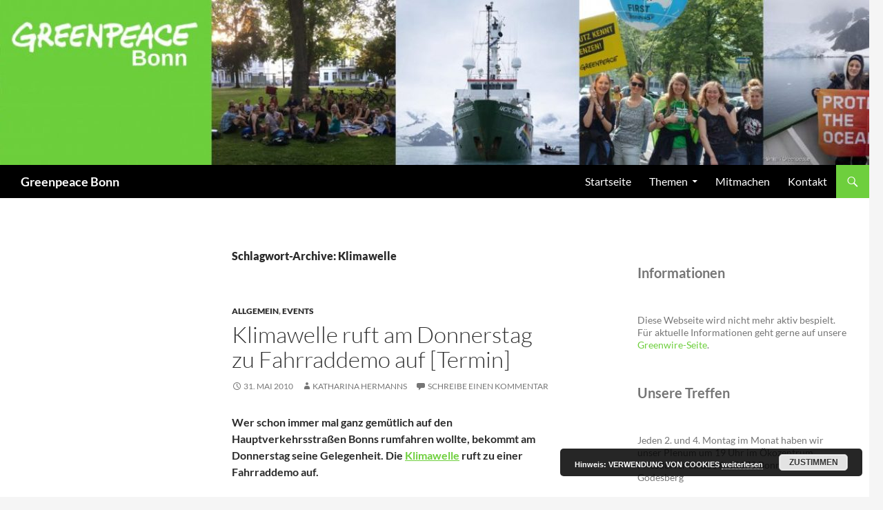

--- FILE ---
content_type: text/html; charset=UTF-8
request_url: https://www.greenpeace-bonn.de/tag/klimawelle/
body_size: 12575
content:
<!DOCTYPE html>
<!--[if IE 7]>
<html class="ie ie7" lang="de">
<![endif]-->
<!--[if IE 8]>
<html class="ie ie8" lang="de">
<![endif]-->
<!--[if !(IE 7) & !(IE 8)]><!-->
<html lang="de">
<!--<![endif]-->
<head>
	<meta charset="UTF-8">
	<meta name="viewport" content="width=device-width">
	<title>Klimawelle | Greenpeace Bonn</title>
	<link rel="profile" href="https://gmpg.org/xfn/11">
	<link rel="pingback" href="https://www.greenpeace-bonn.de/xmlrpc.php">
	<!--[if lt IE 9]>
	<script src="https://www.greenpeace-bonn.de/wp-content/themes/twentyfourteen/js/html5.js?ver=3.7.0"></script>
	<![endif]-->
	<meta name='robots' content='max-image-preview:large' />
<link rel="alternate" type="application/rss+xml" title="Greenpeace Bonn &raquo; Feed" href="https://www.greenpeace-bonn.de/feed/" />
<link rel="alternate" type="application/rss+xml" title="Greenpeace Bonn &raquo; Kommentar-Feed" href="https://www.greenpeace-bonn.de/comments/feed/" />
<link rel="alternate" type="text/calendar" title="Greenpeace Bonn &raquo; iCal Feed" href="https://www.greenpeace-bonn.de/events/?ical=1" />
<link rel="alternate" type="application/rss+xml" title="Greenpeace Bonn &raquo; Klimawelle Schlagwort-Feed" href="https://www.greenpeace-bonn.de/tag/klimawelle/feed/" />
<style id='wp-img-auto-sizes-contain-inline-css'>
img:is([sizes=auto i],[sizes^="auto," i]){contain-intrinsic-size:3000px 1500px}
/*# sourceURL=wp-img-auto-sizes-contain-inline-css */
</style>
<link rel='stylesheet' id='tribe-common-skeleton-style-css' href='https://www.greenpeace-bonn.de/wp-content/plugins/the-events-calendar/common/src/resources/css/common-skeleton.min.css?ver=4.12.15.1' media='all' />
<link rel='stylesheet' id='tribe-tooltip-css' href='https://www.greenpeace-bonn.de/wp-content/plugins/the-events-calendar/common/src/resources/css/tooltip.min.css?ver=4.12.15.1' media='all' />
<style id='wp-emoji-styles-inline-css'>

	img.wp-smiley, img.emoji {
		display: inline !important;
		border: none !important;
		box-shadow: none !important;
		height: 1em !important;
		width: 1em !important;
		margin: 0 0.07em !important;
		vertical-align: -0.1em !important;
		background: none !important;
		padding: 0 !important;
	}
/*# sourceURL=wp-emoji-styles-inline-css */
</style>
<link rel='stylesheet' id='wp-block-library-css' href='https://www.greenpeace-bonn.de/wp-includes/css/dist/block-library/style.min.css?ver=6.9' media='all' />
<style id='wp-block-heading-inline-css'>
h1:where(.wp-block-heading).has-background,h2:where(.wp-block-heading).has-background,h3:where(.wp-block-heading).has-background,h4:where(.wp-block-heading).has-background,h5:where(.wp-block-heading).has-background,h6:where(.wp-block-heading).has-background{padding:1.25em 2.375em}h1.has-text-align-left[style*=writing-mode]:where([style*=vertical-lr]),h1.has-text-align-right[style*=writing-mode]:where([style*=vertical-rl]),h2.has-text-align-left[style*=writing-mode]:where([style*=vertical-lr]),h2.has-text-align-right[style*=writing-mode]:where([style*=vertical-rl]),h3.has-text-align-left[style*=writing-mode]:where([style*=vertical-lr]),h3.has-text-align-right[style*=writing-mode]:where([style*=vertical-rl]),h4.has-text-align-left[style*=writing-mode]:where([style*=vertical-lr]),h4.has-text-align-right[style*=writing-mode]:where([style*=vertical-rl]),h5.has-text-align-left[style*=writing-mode]:where([style*=vertical-lr]),h5.has-text-align-right[style*=writing-mode]:where([style*=vertical-rl]),h6.has-text-align-left[style*=writing-mode]:where([style*=vertical-lr]),h6.has-text-align-right[style*=writing-mode]:where([style*=vertical-rl]){rotate:180deg}
/*# sourceURL=https://www.greenpeace-bonn.de/wp-includes/blocks/heading/style.min.css */
</style>
<style id='wp-block-paragraph-inline-css'>
.is-small-text{font-size:.875em}.is-regular-text{font-size:1em}.is-large-text{font-size:2.25em}.is-larger-text{font-size:3em}.has-drop-cap:not(:focus):first-letter{float:left;font-size:8.4em;font-style:normal;font-weight:100;line-height:.68;margin:.05em .1em 0 0;text-transform:uppercase}body.rtl .has-drop-cap:not(:focus):first-letter{float:none;margin-left:.1em}p.has-drop-cap.has-background{overflow:hidden}:root :where(p.has-background){padding:1.25em 2.375em}:where(p.has-text-color:not(.has-link-color)) a{color:inherit}p.has-text-align-left[style*="writing-mode:vertical-lr"],p.has-text-align-right[style*="writing-mode:vertical-rl"]{rotate:180deg}
/*# sourceURL=https://www.greenpeace-bonn.de/wp-includes/blocks/paragraph/style.min.css */
</style>
<style id='global-styles-inline-css'>
:root{--wp--preset--aspect-ratio--square: 1;--wp--preset--aspect-ratio--4-3: 4/3;--wp--preset--aspect-ratio--3-4: 3/4;--wp--preset--aspect-ratio--3-2: 3/2;--wp--preset--aspect-ratio--2-3: 2/3;--wp--preset--aspect-ratio--16-9: 16/9;--wp--preset--aspect-ratio--9-16: 9/16;--wp--preset--color--black: #000;--wp--preset--color--cyan-bluish-gray: #abb8c3;--wp--preset--color--white: #fff;--wp--preset--color--pale-pink: #f78da7;--wp--preset--color--vivid-red: #cf2e2e;--wp--preset--color--luminous-vivid-orange: #ff6900;--wp--preset--color--luminous-vivid-amber: #fcb900;--wp--preset--color--light-green-cyan: #7bdcb5;--wp--preset--color--vivid-green-cyan: #00d084;--wp--preset--color--pale-cyan-blue: #8ed1fc;--wp--preset--color--vivid-cyan-blue: #0693e3;--wp--preset--color--vivid-purple: #9b51e0;--wp--preset--color--green: #24890d;--wp--preset--color--dark-gray: #2b2b2b;--wp--preset--color--medium-gray: #767676;--wp--preset--color--light-gray: #f5f5f5;--wp--preset--gradient--vivid-cyan-blue-to-vivid-purple: linear-gradient(135deg,rgb(6,147,227) 0%,rgb(155,81,224) 100%);--wp--preset--gradient--light-green-cyan-to-vivid-green-cyan: linear-gradient(135deg,rgb(122,220,180) 0%,rgb(0,208,130) 100%);--wp--preset--gradient--luminous-vivid-amber-to-luminous-vivid-orange: linear-gradient(135deg,rgb(252,185,0) 0%,rgb(255,105,0) 100%);--wp--preset--gradient--luminous-vivid-orange-to-vivid-red: linear-gradient(135deg,rgb(255,105,0) 0%,rgb(207,46,46) 100%);--wp--preset--gradient--very-light-gray-to-cyan-bluish-gray: linear-gradient(135deg,rgb(238,238,238) 0%,rgb(169,184,195) 100%);--wp--preset--gradient--cool-to-warm-spectrum: linear-gradient(135deg,rgb(74,234,220) 0%,rgb(151,120,209) 20%,rgb(207,42,186) 40%,rgb(238,44,130) 60%,rgb(251,105,98) 80%,rgb(254,248,76) 100%);--wp--preset--gradient--blush-light-purple: linear-gradient(135deg,rgb(255,206,236) 0%,rgb(152,150,240) 100%);--wp--preset--gradient--blush-bordeaux: linear-gradient(135deg,rgb(254,205,165) 0%,rgb(254,45,45) 50%,rgb(107,0,62) 100%);--wp--preset--gradient--luminous-dusk: linear-gradient(135deg,rgb(255,203,112) 0%,rgb(199,81,192) 50%,rgb(65,88,208) 100%);--wp--preset--gradient--pale-ocean: linear-gradient(135deg,rgb(255,245,203) 0%,rgb(182,227,212) 50%,rgb(51,167,181) 100%);--wp--preset--gradient--electric-grass: linear-gradient(135deg,rgb(202,248,128) 0%,rgb(113,206,126) 100%);--wp--preset--gradient--midnight: linear-gradient(135deg,rgb(2,3,129) 0%,rgb(40,116,252) 100%);--wp--preset--font-size--small: 13px;--wp--preset--font-size--medium: 20px;--wp--preset--font-size--large: 36px;--wp--preset--font-size--x-large: 42px;--wp--preset--spacing--20: 0.44rem;--wp--preset--spacing--30: 0.67rem;--wp--preset--spacing--40: 1rem;--wp--preset--spacing--50: 1.5rem;--wp--preset--spacing--60: 2.25rem;--wp--preset--spacing--70: 3.38rem;--wp--preset--spacing--80: 5.06rem;--wp--preset--shadow--natural: 6px 6px 9px rgba(0, 0, 0, 0.2);--wp--preset--shadow--deep: 12px 12px 50px rgba(0, 0, 0, 0.4);--wp--preset--shadow--sharp: 6px 6px 0px rgba(0, 0, 0, 0.2);--wp--preset--shadow--outlined: 6px 6px 0px -3px rgb(255, 255, 255), 6px 6px rgb(0, 0, 0);--wp--preset--shadow--crisp: 6px 6px 0px rgb(0, 0, 0);}:where(.is-layout-flex){gap: 0.5em;}:where(.is-layout-grid){gap: 0.5em;}body .is-layout-flex{display: flex;}.is-layout-flex{flex-wrap: wrap;align-items: center;}.is-layout-flex > :is(*, div){margin: 0;}body .is-layout-grid{display: grid;}.is-layout-grid > :is(*, div){margin: 0;}:where(.wp-block-columns.is-layout-flex){gap: 2em;}:where(.wp-block-columns.is-layout-grid){gap: 2em;}:where(.wp-block-post-template.is-layout-flex){gap: 1.25em;}:where(.wp-block-post-template.is-layout-grid){gap: 1.25em;}.has-black-color{color: var(--wp--preset--color--black) !important;}.has-cyan-bluish-gray-color{color: var(--wp--preset--color--cyan-bluish-gray) !important;}.has-white-color{color: var(--wp--preset--color--white) !important;}.has-pale-pink-color{color: var(--wp--preset--color--pale-pink) !important;}.has-vivid-red-color{color: var(--wp--preset--color--vivid-red) !important;}.has-luminous-vivid-orange-color{color: var(--wp--preset--color--luminous-vivid-orange) !important;}.has-luminous-vivid-amber-color{color: var(--wp--preset--color--luminous-vivid-amber) !important;}.has-light-green-cyan-color{color: var(--wp--preset--color--light-green-cyan) !important;}.has-vivid-green-cyan-color{color: var(--wp--preset--color--vivid-green-cyan) !important;}.has-pale-cyan-blue-color{color: var(--wp--preset--color--pale-cyan-blue) !important;}.has-vivid-cyan-blue-color{color: var(--wp--preset--color--vivid-cyan-blue) !important;}.has-vivid-purple-color{color: var(--wp--preset--color--vivid-purple) !important;}.has-black-background-color{background-color: var(--wp--preset--color--black) !important;}.has-cyan-bluish-gray-background-color{background-color: var(--wp--preset--color--cyan-bluish-gray) !important;}.has-white-background-color{background-color: var(--wp--preset--color--white) !important;}.has-pale-pink-background-color{background-color: var(--wp--preset--color--pale-pink) !important;}.has-vivid-red-background-color{background-color: var(--wp--preset--color--vivid-red) !important;}.has-luminous-vivid-orange-background-color{background-color: var(--wp--preset--color--luminous-vivid-orange) !important;}.has-luminous-vivid-amber-background-color{background-color: var(--wp--preset--color--luminous-vivid-amber) !important;}.has-light-green-cyan-background-color{background-color: var(--wp--preset--color--light-green-cyan) !important;}.has-vivid-green-cyan-background-color{background-color: var(--wp--preset--color--vivid-green-cyan) !important;}.has-pale-cyan-blue-background-color{background-color: var(--wp--preset--color--pale-cyan-blue) !important;}.has-vivid-cyan-blue-background-color{background-color: var(--wp--preset--color--vivid-cyan-blue) !important;}.has-vivid-purple-background-color{background-color: var(--wp--preset--color--vivid-purple) !important;}.has-black-border-color{border-color: var(--wp--preset--color--black) !important;}.has-cyan-bluish-gray-border-color{border-color: var(--wp--preset--color--cyan-bluish-gray) !important;}.has-white-border-color{border-color: var(--wp--preset--color--white) !important;}.has-pale-pink-border-color{border-color: var(--wp--preset--color--pale-pink) !important;}.has-vivid-red-border-color{border-color: var(--wp--preset--color--vivid-red) !important;}.has-luminous-vivid-orange-border-color{border-color: var(--wp--preset--color--luminous-vivid-orange) !important;}.has-luminous-vivid-amber-border-color{border-color: var(--wp--preset--color--luminous-vivid-amber) !important;}.has-light-green-cyan-border-color{border-color: var(--wp--preset--color--light-green-cyan) !important;}.has-vivid-green-cyan-border-color{border-color: var(--wp--preset--color--vivid-green-cyan) !important;}.has-pale-cyan-blue-border-color{border-color: var(--wp--preset--color--pale-cyan-blue) !important;}.has-vivid-cyan-blue-border-color{border-color: var(--wp--preset--color--vivid-cyan-blue) !important;}.has-vivid-purple-border-color{border-color: var(--wp--preset--color--vivid-purple) !important;}.has-vivid-cyan-blue-to-vivid-purple-gradient-background{background: var(--wp--preset--gradient--vivid-cyan-blue-to-vivid-purple) !important;}.has-light-green-cyan-to-vivid-green-cyan-gradient-background{background: var(--wp--preset--gradient--light-green-cyan-to-vivid-green-cyan) !important;}.has-luminous-vivid-amber-to-luminous-vivid-orange-gradient-background{background: var(--wp--preset--gradient--luminous-vivid-amber-to-luminous-vivid-orange) !important;}.has-luminous-vivid-orange-to-vivid-red-gradient-background{background: var(--wp--preset--gradient--luminous-vivid-orange-to-vivid-red) !important;}.has-very-light-gray-to-cyan-bluish-gray-gradient-background{background: var(--wp--preset--gradient--very-light-gray-to-cyan-bluish-gray) !important;}.has-cool-to-warm-spectrum-gradient-background{background: var(--wp--preset--gradient--cool-to-warm-spectrum) !important;}.has-blush-light-purple-gradient-background{background: var(--wp--preset--gradient--blush-light-purple) !important;}.has-blush-bordeaux-gradient-background{background: var(--wp--preset--gradient--blush-bordeaux) !important;}.has-luminous-dusk-gradient-background{background: var(--wp--preset--gradient--luminous-dusk) !important;}.has-pale-ocean-gradient-background{background: var(--wp--preset--gradient--pale-ocean) !important;}.has-electric-grass-gradient-background{background: var(--wp--preset--gradient--electric-grass) !important;}.has-midnight-gradient-background{background: var(--wp--preset--gradient--midnight) !important;}.has-small-font-size{font-size: var(--wp--preset--font-size--small) !important;}.has-medium-font-size{font-size: var(--wp--preset--font-size--medium) !important;}.has-large-font-size{font-size: var(--wp--preset--font-size--large) !important;}.has-x-large-font-size{font-size: var(--wp--preset--font-size--x-large) !important;}
/*# sourceURL=global-styles-inline-css */
</style>

<style id='classic-theme-styles-inline-css'>
/*! This file is auto-generated */
.wp-block-button__link{color:#fff;background-color:#32373c;border-radius:9999px;box-shadow:none;text-decoration:none;padding:calc(.667em + 2px) calc(1.333em + 2px);font-size:1.125em}.wp-block-file__button{background:#32373c;color:#fff;text-decoration:none}
/*# sourceURL=/wp-includes/css/classic-themes.min.css */
</style>
<link rel='stylesheet' id='contact-form-7-css' href='https://www.greenpeace-bonn.de/wp-content/plugins/contact-form-7/includes/css/styles.css?ver=5.7.6' media='all' />
<link rel='stylesheet' id='parent-style-css' href='https://www.greenpeace-bonn.de/wp-content/themes/twentyfourteen/style.css?ver=3.6' media='all' />
<link rel='stylesheet' id='child-style-css' href='https://www.greenpeace-bonn.de/wp-content/themes/twentyfourteen-child/style.css?ver=1.0.4' media='all' />
<link rel='stylesheet' id='twentyfourteen-lato-css' href='https://www.greenpeace-bonn.de/wp-content/themes/twentyfourteen/fonts/font-lato.css?ver=20230328' media='all' />
<link rel='stylesheet' id='genericons-css' href='https://www.greenpeace-bonn.de/wp-content/themes/twentyfourteen/genericons/genericons.css?ver=3.0.3' media='all' />
<link rel='stylesheet' id='twentyfourteen-style-css' href='https://www.greenpeace-bonn.de/wp-content/themes/twentyfourteen-child/style.css?ver=20230328' media='all' />
<link rel='stylesheet' id='twentyfourteen-block-style-css' href='https://www.greenpeace-bonn.de/wp-content/themes/twentyfourteen/css/blocks.css?ver=20230206' media='all' />
<style id='akismet-widget-style-inline-css'>

			.a-stats {
				--akismet-color-mid-green: #357b49;
				--akismet-color-white: #fff;
				--akismet-color-light-grey: #f6f7f7;

				max-width: 350px;
				width: auto;
			}

			.a-stats * {
				all: unset;
				box-sizing: border-box;
			}

			.a-stats strong {
				font-weight: 600;
			}

			.a-stats a.a-stats__link,
			.a-stats a.a-stats__link:visited,
			.a-stats a.a-stats__link:active {
				background: var(--akismet-color-mid-green);
				border: none;
				box-shadow: none;
				border-radius: 8px;
				color: var(--akismet-color-white);
				cursor: pointer;
				display: block;
				font-family: -apple-system, BlinkMacSystemFont, 'Segoe UI', 'Roboto', 'Oxygen-Sans', 'Ubuntu', 'Cantarell', 'Helvetica Neue', sans-serif;
				font-weight: 500;
				padding: 12px;
				text-align: center;
				text-decoration: none;
				transition: all 0.2s ease;
			}

			/* Extra specificity to deal with TwentyTwentyOne focus style */
			.widget .a-stats a.a-stats__link:focus {
				background: var(--akismet-color-mid-green);
				color: var(--akismet-color-white);
				text-decoration: none;
			}

			.a-stats a.a-stats__link:hover {
				filter: brightness(110%);
				box-shadow: 0 4px 12px rgba(0, 0, 0, 0.06), 0 0 2px rgba(0, 0, 0, 0.16);
			}

			.a-stats .count {
				color: var(--akismet-color-white);
				display: block;
				font-size: 1.5em;
				line-height: 1.4;
				padding: 0 13px;
				white-space: nowrap;
			}
		
/*# sourceURL=akismet-widget-style-inline-css */
</style>
<link rel='stylesheet' id='cleverness_todo_list_frontend-css' href='https://www.greenpeace-bonn.de/wp-content/plugins/cleverness-to-do-list/css/cleverness-to-do-list-frontend.css?ver=3.4.2' media='all' />
<link rel='stylesheet' id='jquery.ui.theme-css' href='https://www.greenpeace-bonn.de/wp-content/plugins/cleverness-to-do-list/css/jquery-ui-fresh.css?ver=3.4.2' media='all' />
<link rel='stylesheet' id='rpx_style-css' href='https://www.greenpeace-bonn.de/wp-content/plugins/rpx/files/stylesheet.css?ver=6.9' media='all' />
<script src="https://www.greenpeace-bonn.de/wp-includes/js/jquery/jquery.min.js?ver=3.7.1" id="jquery-core-js"></script>
<script src="https://www.greenpeace-bonn.de/wp-includes/js/jquery/jquery-migrate.min.js?ver=3.4.1" id="jquery-migrate-js"></script>
<script src="https://www.greenpeace-bonn.de/wp-content/plugins/rpx/files/javascript.js?ver=6.9" id="rpx_javascript-js"></script>
<link rel="https://api.w.org/" href="https://www.greenpeace-bonn.de/wp-json/" /><link rel="alternate" title="JSON" type="application/json" href="https://www.greenpeace-bonn.de/wp-json/wp/v2/tags/74" /><link rel="EditURI" type="application/rsd+xml" title="RSD" href="https://www.greenpeace-bonn.de/xmlrpc.php?rsd" />
<meta name="generator" content="WordPress 6.9" />
<meta name="tec-api-version" content="v1"><meta name="tec-api-origin" content="https://www.greenpeace-bonn.de"><link rel="https://theeventscalendar.com/" href="https://www.greenpeace-bonn.de/wp-json/tribe/events/v1/events/?tags=klimawelle" />    <style type="text/css">
    /* Janrain Engage plugin dynamic CSS elements */
    .rpx_counter {
        background-image:url('https://www.greenpeace-bonn.de/wp-content/plugins/rpx/images/bubble-32.png');
    }
    .rpx_ct_total {
        background-image:url('https://www.greenpeace-bonn.de/wp-content/plugins/rpx/images/bubble-short.png');
    }
    .rpx_size30 {
        background-image:url('https://www.greenpeace-bonn.de/wp-content/plugins/rpx/images/rpx-icons30.png');
    }
    .rpx_size16 {
        background-image:url('https://www.greenpeace-bonn.de/wp-content/plugins/rpx/images/rpx-icons16.png');
    }
    </style><script type="text/javascript">
(function() {
 if (typeof window.janrain !== 'object') window.janrain = {};
 window.janrain.settings = {};

 janrain.settings.tokenUrl = 'https://www.greenpeace-bonn.de/tag/klimawelle/?action=rpx_token';
 janrain.settings.type = 'embed';
 janrain.settings.format = 'one row';
 janrain.settings.providersPerPage='7';

 function isReady() { janrain.ready = true; };
 if (document.addEventListener) {
 document.addEventListener("DOMContentLoaded", isReady, false);
 } else {
 window.attachEvent('onload', isReady);
 }

 var e = document.createElement('script');
 e.type = 'text/javascript';
 e.id = 'janrainAuthWidget';

 if (document.location.protocol === 'https:') {
 e.src = 'https://rpxnow.com/load/greenpeace-bonn-de';
 } else {
 e.src = 'http://widget-cdn.rpxnow.com/load/greenpeace-bonn-de';
 }

 var s = document.getElementsByTagName('script')[0];
 s.parentNode.insertBefore(e, s);
 })();
</script>
<link rel="icon" href="https://www.greenpeace-bonn.de/wp-content/uploads/2020/03/cropped-GP-Bonn_FB-Logo_gruen_weiss-32x32.jpg" sizes="32x32" />
<link rel="icon" href="https://www.greenpeace-bonn.de/wp-content/uploads/2020/03/cropped-GP-Bonn_FB-Logo_gruen_weiss-192x192.jpg" sizes="192x192" />
<link rel="apple-touch-icon" href="https://www.greenpeace-bonn.de/wp-content/uploads/2020/03/cropped-GP-Bonn_FB-Logo_gruen_weiss-180x180.jpg" />
<meta name="msapplication-TileImage" content="https://www.greenpeace-bonn.de/wp-content/uploads/2020/03/cropped-GP-Bonn_FB-Logo_gruen_weiss-270x270.jpg" />
<link rel='stylesheet' id='basecss-css' href='https://www.greenpeace-bonn.de/wp-content/plugins/eu-cookie-law/css/style.css?ver=6.9' media='all' />
</head>

<body class="archive tag tag-klimawelle tag-74 wp-embed-responsive wp-theme-twentyfourteen wp-child-theme-twentyfourteen-child tribe-no-js group-blog header-image list-view footer-widgets">
<div id="page" class="hfeed site">
		<div id="site-header">
		<img src="https://www.greenpeace-bonn.de/wp-content/uploads/2021/01/cropped-cropped-webtitel1_Seite_4-4-1.jpe" width="1260" height="239" alt="Greenpeace Bonn">
	</div>
	
	<header id="masthead" class="site-header" role="banner">
		<div class="header-main">
			<h1 class="site-title"><a href="https://www.greenpeace-bonn.de/" rel="home">Greenpeace Bonn</a></h1>

			<div class="search-toggle">
				<a href="#search-container" class="screen-reader-text" aria-expanded="false" aria-controls="search-container">Suchen</a>
			</div>

			<nav id="primary-navigation" class="site-navigation primary-navigation" role="navigation">
				<button class="menu-toggle">Primäres Menü</button>
				<a class="screen-reader-text skip-link" href="#content">Zum Inhalt springen</a>
				<div class="menu-menue1-container"><ul id="primary-menu" class="nav-menu"><li id="menu-item-2550" class="menu-item menu-item-type-custom menu-item-object-custom menu-item-home menu-item-2550"><a href="https://www.greenpeace-bonn.de/">Startseite</a></li>
<li id="menu-item-5505" class="menu-item menu-item-type-post_type menu-item-object-page menu-item-has-children menu-item-5505"><a href="https://www.greenpeace-bonn.de/?page_id=6">Themen</a>
<ul class="sub-menu">
	<li id="menu-item-5999" class="menu-item menu-item-type-custom menu-item-object-custom menu-item-5999"><a href="https://greenwire.greenpeace.de/themengruppe-nachhaltige-landwirtschaft/stream">Agrarwende</a></li>
	<li id="menu-item-5584" class="menu-item menu-item-type-custom menu-item-object-custom menu-item-5584"><a href="https://greenwire.greenpeace.de/themengruppe-energie-klimaschutz/about">Energiewende &#038; Klimaschutz</a></li>
	<li id="menu-item-6000" class="menu-item menu-item-type-custom menu-item-object-custom menu-item-6000"><a href="https://greenwire.greenpeace.de/themengruppe-frieden/stream">Frieden</a></li>
	<li id="menu-item-6001" class="menu-item menu-item-type-custom menu-item-object-custom menu-item-6001"><a href="https://greenwire.greenpeace.de/themengruppe-konsumwende/stream">Konsumwende</a></li>
	<li id="menu-item-6003" class="menu-item menu-item-type-custom menu-item-object-custom menu-item-6003"><a href="https://greenwire.greenpeace.de/themengruppe-meeresschutz/stream">Meeresschutz</a></li>
	<li id="menu-item-6004" class="menu-item menu-item-type-custom menu-item-object-custom menu-item-6004"><a href="https://greenwire.greenpeace.de/themengruppe-verkehrswende/stream">Verkehrswende</a></li>
	<li id="menu-item-6005" class="menu-item menu-item-type-custom menu-item-object-custom menu-item-6005"><a href="https://greenwire.greenpeace.de/themengruppe-wald/about">Waldwende</a></li>
	<li id="menu-item-6002" class="menu-item menu-item-type-custom menu-item-object-custom menu-item-6002"><a href="https://greenwire.greenpeace.de/themengruppe-wirtschafts-und-finanzwende/stream">Wirtschafts- und Finanzwende</a></li>
</ul>
</li>
<li id="menu-item-2556" class="menu-item menu-item-type-post_type menu-item-object-page menu-item-2556"><a href="https://www.greenpeace-bonn.de/mitmachen/">Mitmachen</a></li>
<li id="menu-item-4854" class="menu-item menu-item-type-post_type menu-item-object-page menu-item-4854"><a href="https://www.greenpeace-bonn.de/kontakt/">Kontakt</a></li>
</ul></div>			</nav>
		</div>

		<div id="search-container" class="search-box-wrapper hide">
			<div class="search-box">
				<form role="search" method="get" class="search-form" action="https://www.greenpeace-bonn.de/">
				<label>
					<span class="screen-reader-text">Suche nach:</span>
					<input type="search" class="search-field" placeholder="Suchen …" value="" name="s" />
				</label>
				<input type="submit" class="search-submit" value="Suchen" />
			</form>			</div>
		</div>
	</header><!-- #masthead -->

	<div id="main" class="site-main">

	<section id="primary" class="content-area">
		<div id="content" class="site-content" role="main">

			
			<header class="archive-header">
				<h1 class="archive-title">
				Schlagwort-Archive: Klimawelle				</h1>

							</header><!-- .archive-header -->

				
<article id="post-337" class="post-337 post type-post status-publish format-standard hentry category-allgemein category-events tag-bonn tag-demo tag-klimawandel tag-klimawelle">
	
	<header class="entry-header">
				<div class="entry-meta">
			<span class="cat-links"><a href="https://www.greenpeace-bonn.de/category/allgemein/" rel="category tag">Allgemein</a>, <a href="https://www.greenpeace-bonn.de/category/events/" rel="category tag">Events</a></span>
		</div>
			<h1 class="entry-title"><a href="https://www.greenpeace-bonn.de/2010/05/31/klimawelle-ruft-am-donnerstag-zu-fahrraddemo-auf-termin/" rel="bookmark">Klimawelle ruft am Donnerstag zu Fahrraddemo auf [Termin]</a></h1>
		<div class="entry-meta">
			<span class="entry-date"><a href="https://www.greenpeace-bonn.de/2010/05/31/klimawelle-ruft-am-donnerstag-zu-fahrraddemo-auf-termin/" rel="bookmark"><time class="entry-date" datetime="2010-05-31T14:53:38+02:00">31. Mai 2010</time></a></span> <span class="byline"><span class="author vcard"><a class="url fn n" href="https://www.greenpeace-bonn.de/author/katharina-dumrath/" rel="author">Katharina Hermanns</a></span></span>			<span class="comments-link"><a href="https://www.greenpeace-bonn.de/2010/05/31/klimawelle-ruft-am-donnerstag-zu-fahrraddemo-auf-termin/#respond">Schreibe einen Kommentar</a></span>
						</div><!-- .entry-meta -->
	</header><!-- .entry-header -->

		<div class="entry-content">
		<p><strong>Wer schon immer mal ganz gemütlich auf den Hauptverkehrsstraßen Bonns rumfahren wollte, bekommt am Donnerstag seine Gelegenheit. Die <a href="http://klimawelle.de/" target="_blank">Klimawelle</a> ruft zu einer Fahrraddemo auf.</strong></p>
<p>Ankündigung von der Klimawelle: Sprit sparen &#8211; Fahrrad fahren ! Ökostrom für alle Bahnen!</p>
<p>Unter diesem Motto findet am Donnerstag den 3.6. die Fahrraddemo der Klimawelle statt. Alle TeilnehmerInnen sind aufgerufen mit Fahrrädern und Inliner, gerne auch mit Liegendfahrrädern oder Elektrofahrzeugen um 15:30 Uhr zum &#8222;Am Alten Zoll&#8220; in Bonn zu kommen. Gemeinsam werden wir eine ca. 10 km lange Route rund um die Bonner Innenstadt fahren. Durch unsere  Demo werden wir den Verkehr entschleunigen. Mit selbstgeschmückten Fahrrädern und mit Musik werden wir die Straßen mal ganz anders nutzen. Wir wollen aufzeigen, wie angenehm Verkehr sein kann, so ganz ohne Abgase, Gestank und Feinstaub mit viel Platz und Musik statt Autolärm.</p>
<p>Deshalb &#8222;Pimp your bike&#8220;, schwinge dich auf&#8217;s Fahrrad oder schnalle dir dein Inline-Skater an!</p>
<p>Do 3.6. | 15:30 Uhr | &#8222;Am Alten Zoll&#8220;, Bonn | <a href="http://www.klimawelle.de/" target="_blank">www.klimawelle.de</a></p>
	</div><!-- .entry-content -->
	
	<footer class="entry-meta"><span class="tag-links"><a href="https://www.greenpeace-bonn.de/tag/bonn/" rel="tag">Bonn</a><a href="https://www.greenpeace-bonn.de/tag/demo/" rel="tag">Demo</a><a href="https://www.greenpeace-bonn.de/tag/klimawandel/" rel="tag">Klimawandel</a><a href="https://www.greenpeace-bonn.de/tag/klimawelle/" rel="tag">Klimawelle</a></span></footer></article><!-- #post-337 -->
		</div><!-- #content -->
	</section><!-- #primary -->

<div id="content-sidebar" class="content-sidebar widget-area" role="complementary">
	<aside id="block-7" class="widget widget_block">
<h2 class="wp-block-heading">Informationen</h2>
</aside><aside id="block-8" class="widget widget_block widget_text">
<p>Diese Webseite wird nicht mehr aktiv bespielt.
Für aktuelle Informationen geht gerne auf unsere <a href="https://greenwire.greenpeace.de/group/greenpeace-bonn/about">Greenwire-Seite</a>.</p>
</aside><aside id="block-5" class="widget widget_block">
<h2 class="wp-block-heading">Unsere Treffen</h2>
</aside><aside id="block-6" class="widget widget_block widget_text">
<p>Jeden 2. und 4. Montag im Monat haben wir unser Plenum um 19 Uhr im Ökozentrum. Friesdorfer Straße 6, 53173 Bonn - Bad Godesberg</p>
</aside><aside id="block-9" class="widget widget_block">
<h2 class="wp-block-heading">Kontakt</h2>
</aside><aside id="block-10" class="widget widget_block widget_text">
<p>Ortsgruppe: <br><a href="mailto:info@greenpeace-bonn.de">info@greenpeace-bonn.de</a> <br>Hochschulgruppe: <a href="mailto:hochschulgruppe@greenpeace-bonn.de">hochschulgruppe@greenpeace-bonn.de</a><br>Presseanfragen: <br><a href="mailto:presse@greenpeace-bonn.de">presse@greenpeace-bonn.de</a></p>
</aside><aside id="block-14" class="widget widget_block widget_text">
<p></p>
</aside><aside id="block-11" class="widget widget_block">
<h2 class="wp-block-heading">Newsletter von Greenpeace Deutschland</h2>
</aside><aside id="block-12" class="widget widget_block widget_text">
<p>Nach Registrierung erhalten Sie als Newsletter-Abonnent*in regelmäßig Informationen und Aktionsaufrufe von Greenpeace Deutschland per E-Mail.<br><a href="https://www.greenpeace.de/newsletters">Newsletter abonnieren</a></p>
</aside><aside id="text-15" class="widget widget_text">			<div class="textwidget"><div class="twitter-timeline" data-dnt="true" data-widget-id="625073416832466944" style="width:100px;"></div>
            <script>!function(d,s,id){var js,fjs=d.getElementsByTagName(s)[0],p=/^http:/.test(d.location)?'http':'https';if(!d.getElementById(id)){js=d.createElement(s);js.id=id;js.src=p+"://platform.twitter.com/widgets.js";fjs.parentNode.insertBefore(js,fjs);}}(document,"script","twitter-wjs");</script></div>
		</aside><aside id="block-15" class="widget widget_block">
<h2 class="wp-block-heading">Unterstützenswert</h2>
</aside><aside id="block-17" class="widget widget_block widget_text">
<p><a href="https://klimawende.koeln/rheinland-appell/" target="_blank" rel="noopener">Rheinland-Appell</a><br><a href="https://www.greenpeace.de/engagieren/aktionen" target="_blank" rel="noopener">Aktuelle Greenpeace-Petitionen</a></p>
</aside></div><!-- #content-sidebar -->
<div id="secondary">
		<h2 class="site-description">Greenpeace ist eine internationale, unabhängige Organisation, die kreativ und gewaltfrei auf weltweite Umweltprobleme hinweist und versucht, Lösungen durchzusetzen. Unser Ziel ist eine grüne und friedliche Zukunft für die Erde und das Leben auf ihr in all ihrer Vielfalt.&lt;br/&gt;Greenpeace Bonn ist eine Gruppe engagierter Menschen aus Bonn, die die Ziele und Prinzipien der Organisation Greenpeace in Bonn umsetzen.</h2>
	
	
	</div><!-- #secondary -->

		</div><!-- #main -->

		<footer id="colophon" class="site-footer" role="contentinfo">

			
<div id="supplementary">
	<div id="footer-sidebar" class="footer-sidebar widget-area" role="complementary">
		<aside id="block-3" class="widget widget_block">
<h2 class="wp-block-heading">Greenpeace in Bonn</h2>
</aside><aside id="block-4" class="widget widget_block widget_text">
<p><strong>Greenpeace</strong> ist eine internationale, unabhängige Organisation, die kreativ und gewaltfrei auf weltweite Umweltprobleme hinweist und versucht, Lösungen durchzusetzen. Unser Ziel ist eine grüne und friedliche Zukunft für die Erde und das Leben auf ihr in all seiner Vielfalt.
<strong>Greenpeace Bonn</strong> ist eine Gruppe engagierter Menschen aus Bonn, die die Ziele und Prinzipien der Organisation Greenpeace in Bonn umsetzen.
</p>
</aside><aside id="categories-3" class="widget widget_categories"><h1 class="widget-title">Kategorien</h1><form action="https://www.greenpeace-bonn.de" method="get"><label class="screen-reader-text" for="cat">Kategorien</label><select  name='cat' id='cat' class='postform'>
	<option value='-1'>Kategorie auswählen</option>
	<option class="level-0" value="9">Aktionen</option>
	<option class="level-0" value="1">Allgemein</option>
	<option class="level-0" value="248">Biodiversität</option>
	<option class="level-0" value="12">Energie</option>
	<option class="level-1" value="107">&nbsp;&nbsp;&nbsp;Arktis</option>
	<option class="level-1" value="229">&nbsp;&nbsp;&nbsp;Atomkraft</option>
	<option class="level-1" value="101">&nbsp;&nbsp;&nbsp;Braunkohle</option>
	<option class="level-0" value="15">Events</option>
	<option class="level-0" value="241">Frieden</option>
	<option class="level-0" value="230">Gerechter Welthandel</option>
	<option class="level-1" value="234">&nbsp;&nbsp;&nbsp;CETA</option>
	<option class="level-1" value="232">&nbsp;&nbsp;&nbsp;JEFTA</option>
	<option class="level-1" value="166">&nbsp;&nbsp;&nbsp;TTIP</option>
	<option class="level-0" value="165">Greenteams</option>
	<option class="level-0" value="10">Hintergründe</option>
	<option class="level-0" value="245">Hochschulgruppe</option>
	<option class="level-0" value="99">Landwirtschaft</option>
	<option class="level-1" value="100">&nbsp;&nbsp;&nbsp;Chemie</option>
	<option class="level-1" value="13">&nbsp;&nbsp;&nbsp;Gentechnik</option>
	<option class="level-1" value="233">&nbsp;&nbsp;&nbsp;Massentierhaltung</option>
	<option class="level-0" value="231">Mobilität</option>
	<option class="level-0" value="91">Vortragsreihe</option>
	<option class="level-0" value="14">Wälder und Meere</option>
</select>
</form><script>
( ( dropdownId ) => {
	const dropdown = document.getElementById( dropdownId );
	function onSelectChange() {
		setTimeout( () => {
			if ( 'escape' === dropdown.dataset.lastkey ) {
				return;
			}
			if ( dropdown.value && parseInt( dropdown.value ) > 0 && dropdown instanceof HTMLSelectElement ) {
				dropdown.parentElement.submit();
			}
		}, 250 );
	}
	function onKeyUp( event ) {
		if ( 'Escape' === event.key ) {
			dropdown.dataset.lastkey = 'escape';
		} else {
			delete dropdown.dataset.lastkey;
		}
	}
	function onClick() {
		delete dropdown.dataset.lastkey;
	}
	dropdown.addEventListener( 'keyup', onKeyUp );
	dropdown.addEventListener( 'click', onClick );
	dropdown.addEventListener( 'change', onSelectChange );
})( "cat" );

//# sourceURL=WP_Widget_Categories%3A%3Awidget
</script>
</aside><aside id="archives-3" class="widget widget_archive"><h1 class="widget-title">Archiv</h1>		<label class="screen-reader-text" for="archives-dropdown-3">Archiv</label>
		<select id="archives-dropdown-3" name="archive-dropdown">
			
			<option value="">Monat auswählen</option>
				<option value='https://www.greenpeace-bonn.de/2023/04/'> April 2023 &nbsp;(1)</option>
	<option value='https://www.greenpeace-bonn.de/2022/08/'> August 2022 &nbsp;(1)</option>
	<option value='https://www.greenpeace-bonn.de/2022/05/'> Mai 2022 &nbsp;(1)</option>
	<option value='https://www.greenpeace-bonn.de/2022/03/'> März 2022 &nbsp;(1)</option>
	<option value='https://www.greenpeace-bonn.de/2021/10/'> Oktober 2021 &nbsp;(1)</option>
	<option value='https://www.greenpeace-bonn.de/2021/08/'> August 2021 &nbsp;(1)</option>
	<option value='https://www.greenpeace-bonn.de/2021/05/'> Mai 2021 &nbsp;(2)</option>
	<option value='https://www.greenpeace-bonn.de/2021/04/'> April 2021 &nbsp;(1)</option>
	<option value='https://www.greenpeace-bonn.de/2021/03/'> März 2021 &nbsp;(1)</option>
	<option value='https://www.greenpeace-bonn.de/2020/09/'> September 2020 &nbsp;(1)</option>
	<option value='https://www.greenpeace-bonn.de/2020/08/'> August 2020 &nbsp;(3)</option>
	<option value='https://www.greenpeace-bonn.de/2020/07/'> Juli 2020 &nbsp;(5)</option>
	<option value='https://www.greenpeace-bonn.de/2020/06/'> Juni 2020 &nbsp;(2)</option>
	<option value='https://www.greenpeace-bonn.de/2020/03/'> März 2020 &nbsp;(1)</option>
	<option value='https://www.greenpeace-bonn.de/2019/10/'> Oktober 2019 &nbsp;(1)</option>
	<option value='https://www.greenpeace-bonn.de/2019/09/'> September 2019 &nbsp;(2)</option>
	<option value='https://www.greenpeace-bonn.de/2019/06/'> Juni 2019 &nbsp;(1)</option>
	<option value='https://www.greenpeace-bonn.de/2019/04/'> April 2019 &nbsp;(1)</option>
	<option value='https://www.greenpeace-bonn.de/2019/03/'> März 2019 &nbsp;(1)</option>
	<option value='https://www.greenpeace-bonn.de/2019/01/'> Januar 2019 &nbsp;(1)</option>
	<option value='https://www.greenpeace-bonn.de/2018/12/'> Dezember 2018 &nbsp;(1)</option>
	<option value='https://www.greenpeace-bonn.de/2018/11/'> November 2018 &nbsp;(1)</option>
	<option value='https://www.greenpeace-bonn.de/2018/10/'> Oktober 2018 &nbsp;(2)</option>
	<option value='https://www.greenpeace-bonn.de/2018/09/'> September 2018 &nbsp;(4)</option>
	<option value='https://www.greenpeace-bonn.de/2018/08/'> August 2018 &nbsp;(2)</option>
	<option value='https://www.greenpeace-bonn.de/2018/06/'> Juni 2018 &nbsp;(7)</option>
	<option value='https://www.greenpeace-bonn.de/2018/05/'> Mai 2018 &nbsp;(6)</option>
	<option value='https://www.greenpeace-bonn.de/2018/04/'> April 2018 &nbsp;(1)</option>
	<option value='https://www.greenpeace-bonn.de/2018/03/'> März 2018 &nbsp;(1)</option>
	<option value='https://www.greenpeace-bonn.de/2018/02/'> Februar 2018 &nbsp;(3)</option>
	<option value='https://www.greenpeace-bonn.de/2018/01/'> Januar 2018 &nbsp;(5)</option>
	<option value='https://www.greenpeace-bonn.de/2017/12/'> Dezember 2017 &nbsp;(25)</option>
	<option value='https://www.greenpeace-bonn.de/2017/11/'> November 2017 &nbsp;(4)</option>
	<option value='https://www.greenpeace-bonn.de/2017/10/'> Oktober 2017 &nbsp;(3)</option>
	<option value='https://www.greenpeace-bonn.de/2017/09/'> September 2017 &nbsp;(4)</option>
	<option value='https://www.greenpeace-bonn.de/2017/08/'> August 2017 &nbsp;(3)</option>
	<option value='https://www.greenpeace-bonn.de/2017/06/'> Juni 2017 &nbsp;(5)</option>
	<option value='https://www.greenpeace-bonn.de/2017/05/'> Mai 2017 &nbsp;(4)</option>
	<option value='https://www.greenpeace-bonn.de/2017/04/'> April 2017 &nbsp;(3)</option>
	<option value='https://www.greenpeace-bonn.de/2017/03/'> März 2017 &nbsp;(1)</option>
	<option value='https://www.greenpeace-bonn.de/2017/01/'> Januar 2017 &nbsp;(1)</option>
	<option value='https://www.greenpeace-bonn.de/2016/11/'> November 2016 &nbsp;(2)</option>
	<option value='https://www.greenpeace-bonn.de/2016/10/'> Oktober 2016 &nbsp;(2)</option>
	<option value='https://www.greenpeace-bonn.de/2016/09/'> September 2016 &nbsp;(2)</option>
	<option value='https://www.greenpeace-bonn.de/2016/08/'> August 2016 &nbsp;(1)</option>
	<option value='https://www.greenpeace-bonn.de/2016/07/'> Juli 2016 &nbsp;(3)</option>
	<option value='https://www.greenpeace-bonn.de/2016/06/'> Juni 2016 &nbsp;(3)</option>
	<option value='https://www.greenpeace-bonn.de/2016/05/'> Mai 2016 &nbsp;(1)</option>
	<option value='https://www.greenpeace-bonn.de/2016/04/'> April 2016 &nbsp;(3)</option>
	<option value='https://www.greenpeace-bonn.de/2016/03/'> März 2016 &nbsp;(4)</option>
	<option value='https://www.greenpeace-bonn.de/2016/01/'> Januar 2016 &nbsp;(1)</option>
	<option value='https://www.greenpeace-bonn.de/2015/12/'> Dezember 2015 &nbsp;(2)</option>
	<option value='https://www.greenpeace-bonn.de/2015/11/'> November 2015 &nbsp;(4)</option>
	<option value='https://www.greenpeace-bonn.de/2015/08/'> August 2015 &nbsp;(4)</option>
	<option value='https://www.greenpeace-bonn.de/2015/07/'> Juli 2015 &nbsp;(2)</option>
	<option value='https://www.greenpeace-bonn.de/2015/06/'> Juni 2015 &nbsp;(4)</option>
	<option value='https://www.greenpeace-bonn.de/2015/05/'> Mai 2015 &nbsp;(5)</option>
	<option value='https://www.greenpeace-bonn.de/2015/04/'> April 2015 &nbsp;(6)</option>
	<option value='https://www.greenpeace-bonn.de/2015/03/'> März 2015 &nbsp;(5)</option>
	<option value='https://www.greenpeace-bonn.de/2015/02/'> Februar 2015 &nbsp;(4)</option>
	<option value='https://www.greenpeace-bonn.de/2014/12/'> Dezember 2014 &nbsp;(1)</option>
	<option value='https://www.greenpeace-bonn.de/2014/11/'> November 2014 &nbsp;(3)</option>
	<option value='https://www.greenpeace-bonn.de/2014/10/'> Oktober 2014 &nbsp;(6)</option>
	<option value='https://www.greenpeace-bonn.de/2014/09/'> September 2014 &nbsp;(4)</option>
	<option value='https://www.greenpeace-bonn.de/2014/08/'> August 2014 &nbsp;(2)</option>
	<option value='https://www.greenpeace-bonn.de/2014/07/'> Juli 2014 &nbsp;(2)</option>
	<option value='https://www.greenpeace-bonn.de/2014/06/'> Juni 2014 &nbsp;(3)</option>
	<option value='https://www.greenpeace-bonn.de/2014/05/'> Mai 2014 &nbsp;(4)</option>
	<option value='https://www.greenpeace-bonn.de/2014/04/'> April 2014 &nbsp;(9)</option>
	<option value='https://www.greenpeace-bonn.de/2014/03/'> März 2014 &nbsp;(1)</option>
	<option value='https://www.greenpeace-bonn.de/2014/01/'> Januar 2014 &nbsp;(1)</option>
	<option value='https://www.greenpeace-bonn.de/2013/12/'> Dezember 2013 &nbsp;(1)</option>
	<option value='https://www.greenpeace-bonn.de/2013/11/'> November 2013 &nbsp;(4)</option>
	<option value='https://www.greenpeace-bonn.de/2013/10/'> Oktober 2013 &nbsp;(5)</option>
	<option value='https://www.greenpeace-bonn.de/2013/09/'> September 2013 &nbsp;(3)</option>
	<option value='https://www.greenpeace-bonn.de/2013/08/'> August 2013 &nbsp;(1)</option>
	<option value='https://www.greenpeace-bonn.de/2013/07/'> Juli 2013 &nbsp;(4)</option>
	<option value='https://www.greenpeace-bonn.de/2013/06/'> Juni 2013 &nbsp;(1)</option>
	<option value='https://www.greenpeace-bonn.de/2013/05/'> Mai 2013 &nbsp;(3)</option>
	<option value='https://www.greenpeace-bonn.de/2013/04/'> April 2013 &nbsp;(4)</option>
	<option value='https://www.greenpeace-bonn.de/2013/03/'> März 2013 &nbsp;(2)</option>
	<option value='https://www.greenpeace-bonn.de/2013/02/'> Februar 2013 &nbsp;(1)</option>
	<option value='https://www.greenpeace-bonn.de/2012/12/'> Dezember 2012 &nbsp;(1)</option>
	<option value='https://www.greenpeace-bonn.de/2012/11/'> November 2012 &nbsp;(2)</option>
	<option value='https://www.greenpeace-bonn.de/2012/10/'> Oktober 2012 &nbsp;(1)</option>
	<option value='https://www.greenpeace-bonn.de/2012/09/'> September 2012 &nbsp;(3)</option>
	<option value='https://www.greenpeace-bonn.de/2012/07/'> Juli 2012 &nbsp;(1)</option>
	<option value='https://www.greenpeace-bonn.de/2012/06/'> Juni 2012 &nbsp;(3)</option>
	<option value='https://www.greenpeace-bonn.de/2012/05/'> Mai 2012 &nbsp;(2)</option>
	<option value='https://www.greenpeace-bonn.de/2012/04/'> April 2012 &nbsp;(1)</option>
	<option value='https://www.greenpeace-bonn.de/2012/03/'> März 2012 &nbsp;(5)</option>
	<option value='https://www.greenpeace-bonn.de/2012/01/'> Januar 2012 &nbsp;(1)</option>
	<option value='https://www.greenpeace-bonn.de/2011/12/'> Dezember 2011 &nbsp;(1)</option>
	<option value='https://www.greenpeace-bonn.de/2011/11/'> November 2011 &nbsp;(1)</option>
	<option value='https://www.greenpeace-bonn.de/2011/10/'> Oktober 2011 &nbsp;(2)</option>
	<option value='https://www.greenpeace-bonn.de/2011/09/'> September 2011 &nbsp;(5)</option>
	<option value='https://www.greenpeace-bonn.de/2011/07/'> Juli 2011 &nbsp;(1)</option>
	<option value='https://www.greenpeace-bonn.de/2011/05/'> Mai 2011 &nbsp;(4)</option>
	<option value='https://www.greenpeace-bonn.de/2011/04/'> April 2011 &nbsp;(4)</option>
	<option value='https://www.greenpeace-bonn.de/2011/03/'> März 2011 &nbsp;(5)</option>
	<option value='https://www.greenpeace-bonn.de/2011/02/'> Februar 2011 &nbsp;(3)</option>
	<option value='https://www.greenpeace-bonn.de/2011/01/'> Januar 2011 &nbsp;(1)</option>
	<option value='https://www.greenpeace-bonn.de/2010/12/'> Dezember 2010 &nbsp;(1)</option>
	<option value='https://www.greenpeace-bonn.de/2010/11/'> November 2010 &nbsp;(5)</option>
	<option value='https://www.greenpeace-bonn.de/2010/10/'> Oktober 2010 &nbsp;(5)</option>
	<option value='https://www.greenpeace-bonn.de/2010/09/'> September 2010 &nbsp;(1)</option>
	<option value='https://www.greenpeace-bonn.de/2010/08/'> August 2010 &nbsp;(1)</option>
	<option value='https://www.greenpeace-bonn.de/2010/07/'> Juli 2010 &nbsp;(2)</option>
	<option value='https://www.greenpeace-bonn.de/2010/06/'> Juni 2010 &nbsp;(2)</option>
	<option value='https://www.greenpeace-bonn.de/2010/05/'> Mai 2010 &nbsp;(7)</option>
	<option value='https://www.greenpeace-bonn.de/2010/04/'> April 2010 &nbsp;(10)</option>

		</select>

			<script>
( ( dropdownId ) => {
	const dropdown = document.getElementById( dropdownId );
	function onSelectChange() {
		setTimeout( () => {
			if ( 'escape' === dropdown.dataset.lastkey ) {
				return;
			}
			if ( dropdown.value ) {
				document.location.href = dropdown.value;
			}
		}, 250 );
	}
	function onKeyUp( event ) {
		if ( 'Escape' === event.key ) {
			dropdown.dataset.lastkey = 'escape';
		} else {
			delete dropdown.dataset.lastkey;
		}
	}
	function onClick() {
		delete dropdown.dataset.lastkey;
	}
	dropdown.addEventListener( 'keyup', onKeyUp );
	dropdown.addEventListener( 'click', onClick );
	dropdown.addEventListener( 'change', onSelectChange );
})( "archives-dropdown-3" );

//# sourceURL=WP_Widget_Archives%3A%3Awidget
</script>
</aside>	</div><!-- #footer-sidebar -->
</div><!-- #supplementary -->

			<div class="site-info">
								<a class="privacy-policy-link" href="https://www.greenpeace-bonn.de/datenschutz/" rel="privacy-policy">Datenschutzerklärung</a><span role="separator" aria-hidden="true"></span>				<a href="/kontakt" class="imprint">
					Impressum				</a>
				<span role="separator" aria-hidden="true"></span>
				<a href="https://www.greenpeace.de/spenden" class="donate">
					Spenden				</a>
				<span role="separator" aria-hidden="true"></span>
				<span class="copyright">© Greenpeace 2026</span>
							</div><!-- .site-info -->
		</footer><!-- #colophon -->
	</div><!-- #page -->

	<script type="speculationrules">
{"prefetch":[{"source":"document","where":{"and":[{"href_matches":"/*"},{"not":{"href_matches":["/wp-*.php","/wp-admin/*","/wp-content/uploads/*","/wp-content/*","/wp-content/plugins/*","/wp-content/themes/twentyfourteen-child/*","/wp-content/themes/twentyfourteen/*","/*\\?(.+)"]}},{"not":{"selector_matches":"a[rel~=\"nofollow\"]"}},{"not":{"selector_matches":".no-prefetch, .no-prefetch a"}}]},"eagerness":"conservative"}]}
</script>
		<script>
		( function ( body ) {
			'use strict';
			body.className = body.className.replace( /\btribe-no-js\b/, 'tribe-js' );
		} )( document.body );
		</script>
		<script> /* <![CDATA[ */var tribe_l10n_datatables = {"aria":{"sort_ascending":": activate to sort column ascending","sort_descending":": activate to sort column descending"},"length_menu":"Show _MENU_ entries","empty_table":"No data available in table","info":"Showing _START_ to _END_ of _TOTAL_ entries","info_empty":"Showing 0 to 0 of 0 entries","info_filtered":"(filtered from _MAX_ total entries)","zero_records":"No matching records found","search":"Search:","all_selected_text":"All items on this page were selected. ","select_all_link":"Select all pages","clear_selection":"Clear Selection.","pagination":{"all":"All","next":"Next","previous":"Previous"},"select":{"rows":{"0":"","_":": Selected %d rows","1":": Selected 1 row"}},"datepicker":{"dayNames":["Sonntag","Montag","Dienstag","Mittwoch","Donnerstag","Freitag","Samstag"],"dayNamesShort":["So.","Mo.","Di.","Mi.","Do.","Fr.","Sa."],"dayNamesMin":["S","M","D","M","D","F","S"],"monthNames":["Januar","Februar","M\u00e4rz","April","Mai","Juni","Juli","August","September","Oktober","November","Dezember"],"monthNamesShort":["Januar","Februar","M\u00e4rz","April","Mai","Juni","Juli","August","September","Oktober","November","Dezember"],"monthNamesMin":["Jan.","Feb.","M\u00e4rz","Apr.","Mai","Juni","Juli","Aug.","Sep.","Okt.","Nov.","Dez."],"nextText":"Weiter","prevText":"Zur\u00fcck","currentText":"Heute","closeText":"Erledigt","today":"Heute","clear":"Leeren"}};/* ]]> */ </script><script src="https://www.greenpeace-bonn.de/wp-content/plugins/contact-form-7/includes/swv/js/index.js?ver=5.7.6" id="swv-js"></script>
<script id="contact-form-7-js-extra">
var wpcf7 = {"api":{"root":"https://www.greenpeace-bonn.de/wp-json/","namespace":"contact-form-7/v1"}};
//# sourceURL=contact-form-7-js-extra
</script>
<script src="https://www.greenpeace-bonn.de/wp-content/plugins/contact-form-7/includes/js/index.js?ver=5.7.6" id="contact-form-7-js"></script>
<script src="https://www.greenpeace-bonn.de/wp-includes/js/imagesloaded.min.js?ver=5.0.0" id="imagesloaded-js"></script>
<script src="https://www.greenpeace-bonn.de/wp-includes/js/masonry.min.js?ver=4.2.2" id="masonry-js"></script>
<script src="https://www.greenpeace-bonn.de/wp-includes/js/jquery/jquery.masonry.min.js?ver=3.1.2b" id="jquery-masonry-js"></script>
<script src="https://www.greenpeace-bonn.de/wp-content/themes/twentyfourteen/js/functions.js?ver=20210122" id="twentyfourteen-script-js"></script>
<script src="https://www.greenpeace-bonn.de/wp-content/plugins/page-links-to/dist/new-tab.js?ver=3.3.7" id="page-links-to-js"></script>
<script id="eucookielaw-scripts-js-extra">
var eucookielaw_data = {"euCookieSet":"","autoBlock":"0","expireTimer":"0","scrollConsent":"0","networkShareURL":"","isCookiePage":"","isRefererWebsite":""};
//# sourceURL=eucookielaw-scripts-js-extra
</script>
<script src="https://www.greenpeace-bonn.de/wp-content/plugins/eu-cookie-law/js/scripts.js?ver=3.1.6" id="eucookielaw-scripts-js"></script>
<script id="wp-emoji-settings" type="application/json">
{"baseUrl":"https://s.w.org/images/core/emoji/17.0.2/72x72/","ext":".png","svgUrl":"https://s.w.org/images/core/emoji/17.0.2/svg/","svgExt":".svg","source":{"concatemoji":"https://www.greenpeace-bonn.de/wp-includes/js/wp-emoji-release.min.js?ver=6.9"}}
</script>
<script type="module">
/*! This file is auto-generated */
const a=JSON.parse(document.getElementById("wp-emoji-settings").textContent),o=(window._wpemojiSettings=a,"wpEmojiSettingsSupports"),s=["flag","emoji"];function i(e){try{var t={supportTests:e,timestamp:(new Date).valueOf()};sessionStorage.setItem(o,JSON.stringify(t))}catch(e){}}function c(e,t,n){e.clearRect(0,0,e.canvas.width,e.canvas.height),e.fillText(t,0,0);t=new Uint32Array(e.getImageData(0,0,e.canvas.width,e.canvas.height).data);e.clearRect(0,0,e.canvas.width,e.canvas.height),e.fillText(n,0,0);const a=new Uint32Array(e.getImageData(0,0,e.canvas.width,e.canvas.height).data);return t.every((e,t)=>e===a[t])}function p(e,t){e.clearRect(0,0,e.canvas.width,e.canvas.height),e.fillText(t,0,0);var n=e.getImageData(16,16,1,1);for(let e=0;e<n.data.length;e++)if(0!==n.data[e])return!1;return!0}function u(e,t,n,a){switch(t){case"flag":return n(e,"\ud83c\udff3\ufe0f\u200d\u26a7\ufe0f","\ud83c\udff3\ufe0f\u200b\u26a7\ufe0f")?!1:!n(e,"\ud83c\udde8\ud83c\uddf6","\ud83c\udde8\u200b\ud83c\uddf6")&&!n(e,"\ud83c\udff4\udb40\udc67\udb40\udc62\udb40\udc65\udb40\udc6e\udb40\udc67\udb40\udc7f","\ud83c\udff4\u200b\udb40\udc67\u200b\udb40\udc62\u200b\udb40\udc65\u200b\udb40\udc6e\u200b\udb40\udc67\u200b\udb40\udc7f");case"emoji":return!a(e,"\ud83e\u1fac8")}return!1}function f(e,t,n,a){let r;const o=(r="undefined"!=typeof WorkerGlobalScope&&self instanceof WorkerGlobalScope?new OffscreenCanvas(300,150):document.createElement("canvas")).getContext("2d",{willReadFrequently:!0}),s=(o.textBaseline="top",o.font="600 32px Arial",{});return e.forEach(e=>{s[e]=t(o,e,n,a)}),s}function r(e){var t=document.createElement("script");t.src=e,t.defer=!0,document.head.appendChild(t)}a.supports={everything:!0,everythingExceptFlag:!0},new Promise(t=>{let n=function(){try{var e=JSON.parse(sessionStorage.getItem(o));if("object"==typeof e&&"number"==typeof e.timestamp&&(new Date).valueOf()<e.timestamp+604800&&"object"==typeof e.supportTests)return e.supportTests}catch(e){}return null}();if(!n){if("undefined"!=typeof Worker&&"undefined"!=typeof OffscreenCanvas&&"undefined"!=typeof URL&&URL.createObjectURL&&"undefined"!=typeof Blob)try{var e="postMessage("+f.toString()+"("+[JSON.stringify(s),u.toString(),c.toString(),p.toString()].join(",")+"));",a=new Blob([e],{type:"text/javascript"});const r=new Worker(URL.createObjectURL(a),{name:"wpTestEmojiSupports"});return void(r.onmessage=e=>{i(n=e.data),r.terminate(),t(n)})}catch(e){}i(n=f(s,u,c,p))}t(n)}).then(e=>{for(const n in e)a.supports[n]=e[n],a.supports.everything=a.supports.everything&&a.supports[n],"flag"!==n&&(a.supports.everythingExceptFlag=a.supports.everythingExceptFlag&&a.supports[n]);var t;a.supports.everythingExceptFlag=a.supports.everythingExceptFlag&&!a.supports.flag,a.supports.everything||((t=a.source||{}).concatemoji?r(t.concatemoji):t.wpemoji&&t.twemoji&&(r(t.twemoji),r(t.wpemoji)))});
//# sourceURL=https://www.greenpeace-bonn.de/wp-includes/js/wp-emoji-loader.min.js
</script>
<!-- Eu Cookie Law 3.1.6 --><div class="pea_cook_wrapper pea_cook_bottomright" style="color:#FFFFFF;background:rgb(0,0,0);background: rgba(0,0,0,0.85);"><p>Hinweis: VERWENDUNG VON COOKIES <a style="color:#FFFFFF;" href="#" id="fom">weiterlesen</a> <button id="pea_cook_btn" class="pea_cook_btn">Zustimmen</button></p></div><div class="pea_cook_more_info_popover"><div class="pea_cook_more_info_popover_inner" style="color:#FFFFFF;background-color: rgba(0,0,0,0.9);"><p> <p>Ich bin damit einverstanden, dass diese Webseite Cookies und ähnliche Technologien verwendet, um mir Funktionalitäten zur Verfügung zu stellen und Erkenntnisse über die Nutzung und für Online-Werbezwecke zu gewinnen. Nähere Informationen zu Cookies finden Sie in unserer <a href="/datenschutz">Datenschutzerklärung</a> </p></p><p><a style="color:#FFFFFF;" href="#" id="pea_close">Close</a></p></div></div></body>
</html>


--- FILE ---
content_type: text/css
request_url: https://www.greenpeace-bonn.de/wp-content/themes/twentyfourteen-child/style.css?ver=20230328
body_size: 1580
content:
/*
Theme Name: Twenty Fourteen Child
Theme URI: https://wordpress.org/themes/twentyfourteen-child/
Template: twentyfourteen
Author: the WordPress team
Author URI: https://wordpress.org/
Description: In 2014, our default theme lets you create a responsive magazine website with a sleek, modern design. Feature your favorite homepage content in either a grid or a slider. Use the three widget areas to customize your website, and change your content's layout with a full-width page template and a contributor page to show off your authors. Creating a magazine website with WordPress has never been easier. Undistributed Child Theme.
Version: 1.0.4
License: GNU General Public License v2 or later
License URI: http://www.gnu.org/licenses/gpl-2.0.html
Tags: blog, news, two-columns, three-columns, left-sidebar, right-sidebar, custom-background, custom-header, custom-menu, editor-style, featured-images, flexible-header, footer-widgets, full-width-template, microformats, post-formats, rtl-language-support, sticky-post, theme-options, translation-ready, accessibility-ready
Text Domain: twentyfourteen-child

This theme, like WordPress, is licensed under the GPL.
Use it to make something cool, have fun, and share what you've learned with others.
*/
/*
.masthead-fixed,
.site-header,
.site-title,
.site:before
*/
#secondary {
	display: none;
}
.social_icon {
	width: 32px;
}
.search-toggle {
	background-color: #6ecf3d;
}

.search-toggle:hover,
.search-toggle.active {
	background-color: #41a62a;
}


.entry-title , .site-navigation a {
	text-transform: none;
}
.site-navigation a {
	font-size: 16px;
}
@media screen {
	.masthead-fixed .site-header {
		position: fixed;
		top: 0;
	}
}
/*@media screen and (max-width: 400px){*/
@media screen and (max-width: 672px){
	#site-header {
		display: none;
	}
	#main:before{
		height: 10px;
	}
	.site-header {
		position: fixed;
		top: 0;
	}
	.site-footer span[role="separator"] {
		display: none;
	}
	.site-footer a,
	.site-footer a:hover,
	.site-footer span {
		display: block;
		width: 100%;
		text-align: center;
		font-weight: bold;
		font-size: 16px;
	}
	.social_icon {
		width: 64px;
		margin: 12px;
	}

	.search-toggle {
		background-color: black;
	}
	.search-toggle:hover,
	.search-toggle.active {
		background-color: #6ecf3d;
	}

	/*
	#masthead {
		background: #6ecf3d;
	}
	#primary-navigation {
		background: black;
		background-color: black;
	}*/
	.site-title a,
	.site-title a:hover	{
		position: fixed;
		top: 0;
		left: 0;
		color: rgba(0,0,0,0);
		background: url('images/logo.png') left top no-repeat;
		width: 175px;
		height: 48px;
		margin: 0;
	}
}

@media screen and (min-width: 1008px){
	.social_icon {
		width: 32px;
	}
	.site:before {
		background-color: default;
		/*display: none;*/
		z-index: -1;
		background-color: unset;
	}
}

/*colors*/
a {
	color: #6ecf3d;
}
.site-info {
	background: #6ecf3d;
}
.site-info a:hover {
	color: 0;
}
.site-footer a:hover {
	color: white;
}

::selection {
	background: #6ecf3d;
}
::-moz-selection {
	background: #6ecf3d;
}

button,
.button,
input[type="button"],
input[type="reset"],
input[type="submit"] {
	background-color: #6ecf3d;
}

.hentry .mejs-controls .mejs-time-rail .mejs-time-current,
.widget .mejs-controls .mejs-time-rail .mejs-time-current {
	background: #6ecf3d;
}

.hentry .mejs-overlay:hover .mejs-overlay-button,
.widget .mejs-overlay:hover .mejs-overlay-button {
	background-color: #6ecf3d;
}

.paging-navigation .page-numbers.current {
	border-top: 5px solid #6ecf3d;
}

.paging-navigation a:hover {
	border-top: 5px solid #41a62a;
}

.widget button,
.widget .button,
.widget input[type="button"],
.widget input[type="reset"],
.widget input[type="submit"] {
	background-color: #6ecf3d;
}

.widget input[type="button"]:hover,
.widget input[type="button"]:focus,
.widget input[type="reset"]:hover,
.widget input[type="reset"]:focus,
.widget input[type="submit"]:hover,
.widget input[type="submit"]:focus {
	background-color: #41a62a;
}

.widget input[type="button"]:active,
.widget input[type="reset"]:active,
.widget input[type="submit"]:active {
	background-color: #55d737;
}

.widget_calendar tbody a {
	background-color: #6ecf3d;
}

.widget_calendar tbody a:hover {
	background-color: #41a62a;
}

.content-sidebar .widget a {
	color: #6ecf3d;
}

.content-sidebar .widget a:hover {
	color: #41a62a;
}

.content-sidebar .widget input[type="button"],
.content-sidebar .widget input[type="reset"],
.content-sidebar .widget input[type="submit"] {
	background-color: #6ecf3d;
}

.content-sidebar .widget input[type="button"]:hover,
.content-sidebar .widget input[type="button"]:focus,
.content-sidebar .widget input[type="reset"]:hover,
.content-sidebar .widget input[type="reset"]:focus,
.content-sidebar .widget input[type="submit"]:hover,
.content-sidebar .widget input[type="submit"]:focus {
	background-color: #41a62a;
}

.content-sidebar .widget input[type="button"]:active,
.content-sidebar .widget input[type="reset"]:active,
.content-sidebar .widget input[type="submit"]:active {
	background-color: #55d737;
}

.slider-control-paging .slider-active:before,
.slider-control-paging .slider-active:hover:before {
	background-color: #6ecf3d;
}

.slider-direction-nav a:hover {
	background-color: #6ecf3d;
}

@media screen and (min-width: 783px) {
	.primary-navigation ul ul {
		background-color: #6ecf3d;
	}
        .primary-navigation li:hover > a,
        .primary-navigation li.focus > a {
		background-color: #6ecf3d;
	}
}

@media screen and (min-width: 1008px) {
	.secondary-navigation ul ul {
		background-color: #6ecf3d;
	}
        .secondary-navigation li:hover > a,
        .secondary-navigation li.focus > a {
		background-color: #6ecf3d;
	}
}
